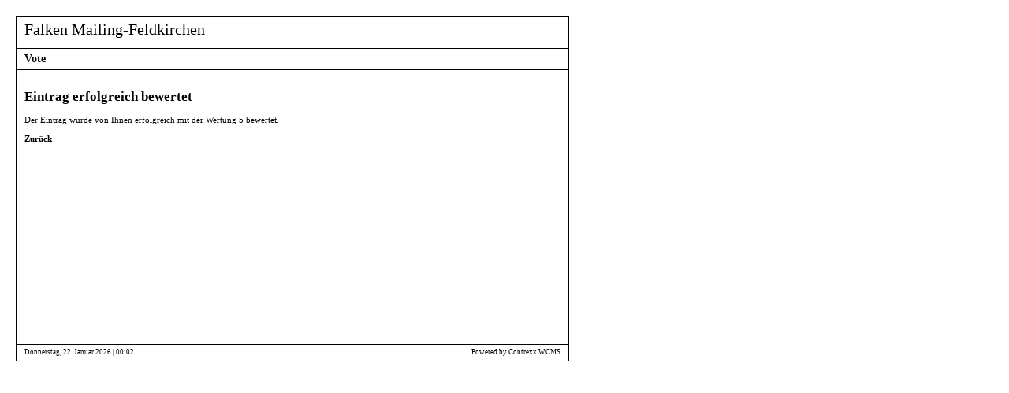

--- FILE ---
content_type: text/html; charset=UTF-8
request_url: https://falken-mailing-feldkirchen.de/index.php?section=directory&cmd=vote&id=42&cid=0&lid=0&vote=5&printview=1
body_size: 751
content:
<!DOCTYPE html PUBLIC "-//W3C//DTD XHTML 1.0 Transitional//EN" "http://www.w3.org/TR/xhtml1/DTD/xhtml1-transitional.dtd">
<html>
	<head>
		<title>Vote | Falken Mailing-Feldkirchen</title>
		<meta name="description" content="Vote"/>
		<meta name="keywords" content="Vote"/>
		<meta http-equiv="Content-Type" content="text/html; charset=UTF-8" />
		<meta name="robots" content="index"/>
		<meta name="generator" content="Contrexx   Web Content Management System"/>
		<link rel="SHORTCUT ICON" href="themes/printview/images/favicon2.ico" />
		<meta http-equiv="pragma" content="no-cache"/>
		<meta http-equiv="cache-control" content="no-cache"/>
		<link rel="stylesheet" type="text/css" href="themes/printview/style.css" />	
		<link rel="stylesheet" type="text/css" href="themes/printview/buildin_style.css" />
		
	</head>
	<body>
		<div id="container">
			<div id="header">
				<div id="header_left"><h1>Falken Mailing-Feldkirchen</h1></div>
			</div>
			<div id="content"><h1><span id="fe_PreviewTitle">Vote</span></h1>
<div id="content_text"><div id="fe_PreviewContent"><div id="directory">
	<div class="title"><h2>Eintrag erfolgreich bewertet</h2></div>
	<div class="message">Der Eintrag <a href="/index.php?section=directory&cmd=detail&id=42" target="_blank"></a> wurde von Ihnen erfolgreich mit der Wertung 5 bewertet.<br /><br /><a href="javascript:history.go(-1);">Zurück</a></div>
</div></div></div></div>
			<div id="footer">
				<div id="footer_left">Donnerstag, 22. Januar 2026 | 00:02 </a></div> 
				<div id="footer_right"><a href="http://www.contrexx.com/" title="Powered by Contrexx WCMS" target="_blank">Powered by Contrexx WCMS</a></div>
			</div>
		</div>
	</body>
</html>


--- FILE ---
content_type: text/css
request_url: https://falken-mailing-feldkirchen.de/themes/printview/style.css
body_size: 403
content:
/* GENERAL  ------------------------------------------------------------------------ */
body {
	font-family: Tahoma;	
	margin: 0px;
	padding: 0px;
	background-color: #ffffff;
	color: #000000;
}
/* CONTAINER ----------------------------------------------------------------------- */
#container {
	width: 700px;
	padding: 0px 0px 0px 0px;
	margin: 20px 20px 20px 20px;
	border: 1px solid #000000;
}
/* HEADER -------------------------------------------------------------------------- */
#header {
	width: 700px;
	height: 40px;
	padding: 0px 0px 0px 0px;
	margin: 0px 0px 0px 0px;
	border-bottom: 1px solid #000000;
}
#header_left {
	float: left;
	width: 680px;
	padding: 0px 0px 0px 10px;
	margin: 0px 0px 0px 0px;
}
#header_left h1 {
	margin: 0px 0px 0px 0px;
	padding: 5px 0px 5px 0px;
	font-size: 20px;
	font-weight: normal;
	color: #000000;
}
#header_right {
	float: right;
	width: 335px;
	padding: 0px 10px 0px 0px;
	margin: 0px 0px 0px 0px;
	text-align: right;
}
#header_right h2 {
	margin: 0px 0px 0px 0px;
	padding: 9px 0px 9px 0px;
	font-size: 18px;
	font-weight: normal;
	color: #000000;
}
/* CONTENT ------------------------------------------------------------------------- */
#content {
	width: 700px;
	min-height: 350px;
	height: auto !important;
	height: 348px;
	padding: 5px 0px 20px 0px;
	margin: 0px 0px 0px 0px;
	border-bottom: 1px solid #000000;
}
#content h1 {
	margin: 0px 0px 0px 0px;
	padding: 0px 10px 5px 10px;
	border-bottom: 1px solid #000000;
	font-size: 14px;
	font-weight: bold;
	color: #000000;
}
#content h1 a, #content h1 a:visited {
	text-decoration: none;	
	color: #000000;
}
#content h1 a:hover {
	color: #777777;
}
#content_text {
	margin: 0px 0px 0px 0px;
	padding: 10px 10px 10px 10px;
	font-size: 11px;
}
#content_text a, #content_text a:visited {
	text-decoration: underline;
	font-weight: bold;
	color: #000000;
}
#content_text a:hover {
	color: #777777;
}
/* FOOOTER ------------------------------------------------------------------------- */
#footer {
	width: 700px;
	height: 20px;
	padding: 0px 0px 0px 0px;
	margin: 0px 0px 0px 0px;
	font-size: 9px;
}
#footer_left {
	float: left;
	width: 535px;
	padding: 4px 0px 0px 10px;
	margin: 0px 0px 0px 0px;
}
#footer_right {
	float: right;
	width: 135px;
	padding: 4px 10px 0px 0px;
	margin: 0px 0px 0px 0px;
	text-align: right;
}
#footer_left a, #footer_left a:visited, #footer_right a, #foooter_right a:visited {
	text-decoration: none;
	color: #000000;
}
#footer_left a:hover, #footer_right a:hover {
	color: #777777;
}

#newsbox {
         display: none;
}

--- FILE ---
content_type: text/css
request_url: https://falken-mailing-feldkirchen.de/themes/printview/buildin_style.css
body_size: 1664
content:
/* ROWS */
.row1 {
	
}
.row2 {
	background-color: #f9f9f9;
}

/* SITEMAP */
#sitemap_level_1 {
	padding: 20px 0px 0px 0px;
}
#sitemap_level_1 a, #sitemap_level_1 a:visited {
    font-weight: bold;
}
#sitemap_level_2 {
	padding: 2px 0px 0px 20px;
}
#sitemap_level_2 a, #sitemap_level_2 a:visited {
	font-weight: normal;
}
#sitemap_level_3, #sitemap_level_4, #sitemap_level_5 {
	padding: 0px 0px 0px 40px;
}
#sitemap_level_3 a, #sitemap_level_3 a:visited, #sitemap_level_4 a, #sitemap_level_4 a:visited, #sitemap_level_5 a, #sitemap_level_5 a:visited {
	text-decoration: none;
	font-weight: normal;
	font-style: italic;
}

/* GALLERY */
#gallery img {
	border: 4px solid #efefef;
	margin-bottom: 4px;
}
#gallery a, #gallery a:visited {
	border: 0px;
}
#gallery a:hover {
	border: 0px;
}
#gallery a:hover img {
	border: 4px solid #d0d0d0;
	margin-bottom: 4px;
}

/* DOCSYS */
#docsys {
	border-top: 1px solid #d0d0d0;
	border-left: 1px solid #d0d0d0;
}
#docsys td {
	border-right: 1px solid #d0d0d0;
	border-bottom: 1px solid #d0d0d0;
}
#docsys th {
	border-right: 1px solid #d0d0d0;
	border-bottom: 1px solid #d0d0d0;
	font-weight: bold;
	background-color: #efefef;
}

/* MEDIA */
#media {
	width: 100%;
	border-top: 1px solid #d0d0d0;
	border-left: 1px solid #d0d0d0;
}
#media td {
	border-right: 1px solid #d0d0d0;
	border-bottom: 1px solid #d0d0d0;
}
#media th {
	border-right: 1px solid #d0d0d0;
	border-bottom: 1px solid #d0d0d0;
	font-weight: bold;
	background-color: #efefef;
}

/* NEWS */
#news {
	border-top: 1px solid #d0d0d0;
	border-left: 1px solid #d0d0d0;
}
#news td {
	border-right: 1px solid #d0d0d0;
	border-bottom: 1px solid #d0d0d0;
}
#news th {
	border-right: 1px solid #d0d0d0;
	border-bottom: 1px solid #d0d0d0;
	font-weight: bold;
	background-color: #efefef;
}

/* DIRECTOR */
#directory {
	border-top: 0px solid #d0d0d0;
	border-bottom: 0px solid #d0d0d0;
	border-right: 0px solid #d0d0d0;
	border-left: 0px solid #d0d0d0;
	background-color: #ffffff;
}
#directory span.title {
	font-weight: bold;
	font-size:11px;
	color: #000000;
}
#directory span.title a{
	font-weight: bold;
	color: #000000;
}
#directory span.title a:hover{
	font-weight: bold;
}
#directory a.catLink {
	font-weight: bold;
	font-size:12px;
}
#directory a.catLink:hover {
}
#directory a.subcatLink {
	font-weight: normal;
	font-size:11px;
}
#directory a.subcatLink:hover {
}
#directory td.description{
	border-top: 1px solid #d0d0d0;
	border-bottom: 1px solid #d0d0d0;
	border-right: 1px solid #d0d0d0;
	border-left: 1px solid #d0d0d0;
	background-color: #efefef;
    padding: 4px;
   	color: #000000;
}

/* FORUM */
#forum .div_title {
	font-weight: bold;
	padding: 3px 6px 3px 6px;
	background-color: #efefef;
	border: 1px solid #d0d0d0;
}
#forum div.div_board {
	margin: 0px 0px 0px 0px;
}
#forum div.div_board hr{
	height: 1px;
	background-color: #7390AF;
	border: 0px solid #7390AF;
}
#forum span.last_edited{
	font-size: 10px;
}
#forum table {
	width: 100%;
	border-right: 1px solid #d0d0d0;
	border-left: 1px solid #d0d0d0;
}
#forum table tr{
	text-align: left;
}
#forum table th {
	font-weight: bold;
	text-align: left;
	padding: 3px 6px 3px 6px;
	background-color: #f9f9f9;
	border-bottom: 1px solid #d0d0d0;
}
#forum table td {
	text-align: left;
	padding: 3px 6px 3px 6px;
}
#forum table .row_subtitle td {
	font-weight: bold;
	border-bottom: 1px solid #d0d0d0;
}
#forum .bottomborder{
	border-bottom: 1px solid #d0d0d0;
}
#forum .row_1 {
	background-color: #ffffff;
}
#forum .row_2 {
	background-color: #f9f9f9;
}
#forum .div_board pre.forum_code{
	padding: 3px;
	background-color: #fcfce6;
	border: 1px solid #d0d0d0;
}
#forum .div_board div.quote{
	padding: 3px;
	background-color: #fcfcff;
	border: 1px solid #d0d0d0;
}
#forum .div_board div.code{
	padding: 3px;
	background-color: #eeeeee;
	border: 1px solid #d0d0d0;
	font-family: monospace;
	white-space: pre;
}
#forum .div_board span.quote_from{
	font-weight: normal;
}
#forum .div_board .forum_embedded{
	border: 1px solid #333333;
}

/* BLOG STYLE */

.blogTitle h2 {
	padding: 0px 0px 0px 0px;
	color: #9F1701;
	font:bold 17px Arial, Verdana;
}

h2.blogTitle a {
	color: #9F1701; 
	font:bold 17px Arial, Verdana;
	border-bottom: 0px solid #3A9EEB;
	padding: 0px 0px 0px 0px;
	margin: 15px 0px 0px 0px;
}



h2.blogTitle a:hover {
	color: #4E4E4E; 
	font:bold 17px Arial, Verdana;
	border-bottom: 0px solid #3A9EEB;
	padding: 0px 0px 0px 0px;
	margin: 15px 0px 0px 0px;	
}


.blogSubtitle {
	color: #3A9EEB; 
	font-size: 14px;
	border-bottom: 1px solid #CCCCCC;
	padding: 0px 0px 0px 0px;
	margin: 15px 0px 10px 0px;
}

.blogSubtitle a, .blogSubtitle a:hover{
	color: #9F1701; 
	font-size: 14px;
	border-bottom: 0px dotted #3A9EEB;
	padding: 0px 0px 0px 0px;
	margin: 15px 0px 10px 0px;
}

.blogPostedBy {
	color: #bbbbbb;
	font-size: 11px;
	font-weight: normal;
	padding: 0px 0px 0px 0px;
	margin: 2px 0px 0px 0px;
}

.blogContent {
	text-align: justify;
	padding: 0px 0px 0px 0px;
	margin: 20px 0px 20px 0px;	
	height: auto !important;
	height: 80px;
}



#Networks {
text-align: left; 
width: 100%;
border-top: solid 1px #CCCCCC;
padding: 10px 0px 0px 0px;
}

#Networks img {
	border: solid 0px #000000;
}

.blogContent a img {filter:alpha(opacity=50);
 -moz-opacity:.50;
 opacity:.50;}

.blogContent a:hover img, a.active img{filter:alpha(opacity=100); -moz-opacity:.10; opacity:1;}

.blogStatistics {
	text-align: left;
	padding: 5px 0px 5px 10px;
	margin: 0px 0px 20px 0px;	
	background-color: #FAFAFA;
}

.blogStatistics img {
	border: none;
}

.blogCommentTitle {
	color: #9F1701;
	background-color: #EFEFEF;
	font-size: 12px;
	border: 0px dotted #3A9EEB;
	padding: 2px 2px 2px 2px;
	margin: 20px 0px 0px 0px;
	height: 14px;
}

.blogCommentContent {
	text-align: justify;
	padding: 0px 0px 0px 0px;
	margin: 10px 0px 30px 0px;
}

.blogCommentContent li {
	text-align: justify;
	padding: 0px 0px 0px 0px;
	margin: 0px 0px 0px 15px;
}

.blogCommentInput {
	width: 200px;
}

.blogCommentTextarea {
	width: 450px;
	height: 150px;
}

.blogOkayMessage {
	border: 1px solid;
	color: #006900;
	background: #B8FD9F;
	padding: 4px;
	margin: 0px 0px 10px 0px;
}

.blogErrorMessage {
	border: 1px solid;
	color: #ff0000;
	background: #FFCCCC;
	padding: 4px 4px 4px 4px;
	margin: 10px 0px 10px 0px;
}

.blogTagCloud {
	list-style: none; 
	padding: 0px; 
	margin: 0px;
}

.blogTagCloudSmallest {
	height: 20px;	
	margin: 0px 2px 0px 2px;
	float: left;
	font-size: 10px;
	color: #bbbbbb;
}

.blogTagCloudSmall {
	height: 20px;	
	margin: 0px 2px 0px 2px;
	float: left;
	font-size: 12px;
	color: #999999;
}

.blogTagCloudMedium {
	height: 20px;	
	margin: 0px 2px 0px 2px;
	float: left;
	font-weight: bold;
	font-size: 14px;
	color: #666666;
}

.blogTagCloudLarge {
	height: 20px;	
	margin: 0px 2px 0px 2px;
	float: left;
	font-weight: bold;
	font-size: 16px;
	color: #333333;
}

.blogTagCloudLargest {
	height: 20px;
	margin: 0px 2px 0px 2px;
	float: left;
	font-size: 18px;
	font-weight: bold;
	color: #000000;
}

ul.blogCategoriesList {
	list-style-type: none;
	margin: 0px 0px 0px 0px;
	padding: 0px 0px 0px 0px;
	font-size: 8pt;
}


.blogCategoriesListItem {
	list-style-type: none;
}

.intro {
	background-color: #FAFAFA;
}

.blogTagHitlist { 
	padding: 0px 0px 0px 18px;
}

.box {
	border: 1px solid #e4e4e4;
	margin-bottom: 15px;
	float: left;
	width: 250px;
}

.box2 {
	border: 1px solid #e4e4e4;
	margin-bottom: 15px;
	float: left;
	width: 100%;
}

* html .box2 {
	padding: 0px 0px 0px 0px;
	margin: 0px 0px 0px 0px;
}

.boxhead {
	width: 100%;
	line-height: 30px;
	text-align: left;
	background:#c6c6c6;
	height: 30px;
}

* html .boxtitle {
	margin: 0px 0px 0px 10px;
	padding: 10px 0px 0px 0px;
	}

.boxtitle {
	font-size: 14px;
	margin: 0px 0px 0px 10px;
	font-weight: bold;
	height: 30px;
}

.boxcontent {
	float: left;
	background-color: #fff;
	margin: 3px;
	margin-top: 0;
}


.boxcontentnav {
	margin: 1px;
	margin-top: 0;
	background-color: #fff;
   	font: 8pt Arial, Helvetica, sans-serif;
	line-height: 13pt;
}

.boxcont {
	margin: 0;
	text-align: left;
	margin-left: 5px;
	margin-right: 5px;
	margin-bottom: 0px;
	padding: 5px 0px 5px 5px;
}

.name {
	float: left;
	width: 100px;
	height: 30px;

}

.eingabe {
	float: left;
	width: 350px;
	height: 30px;

}

.eingabe input {
	width: 200px;
}

.kommentar table {
	height: 100px;
}

.kommentar {
	float: left;
	width: 550px;
	margin: 0px 0px 10px 0px;
}


.captcha {
	float: left;
    padding: 6px 16px 0px 0px;
	height: 30px;
}

.eingabe_captcha {
	float: left;
	width: 140px;
	height: 30px;
	padding: 7px 0px 0px 0px;
}

.senden {
	float: left;
	width: 200px;
	margin: 50px 0px 20px 0px;
	position: relative;
	right: 205px;
}
